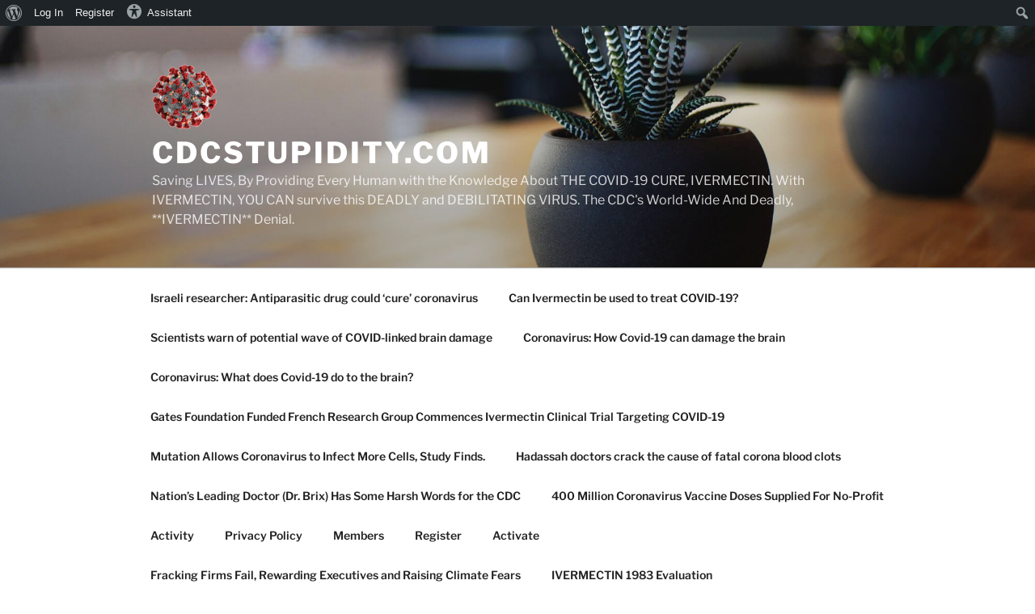

--- FILE ---
content_type: text/html; charset=utf-8
request_url: https://www.google.com/recaptcha/api2/aframe
body_size: 266
content:
<!DOCTYPE HTML><html><head><meta http-equiv="content-type" content="text/html; charset=UTF-8"></head><body><script nonce="cRo7g8BdKcy8_pPOGSgnTg">/** Anti-fraud and anti-abuse applications only. See google.com/recaptcha */ try{var clients={'sodar':'https://pagead2.googlesyndication.com/pagead/sodar?'};window.addEventListener("message",function(a){try{if(a.source===window.parent){var b=JSON.parse(a.data);var c=clients[b['id']];if(c){var d=document.createElement('img');d.src=c+b['params']+'&rc='+(localStorage.getItem("rc::a")?sessionStorage.getItem("rc::b"):"");window.document.body.appendChild(d);sessionStorage.setItem("rc::e",parseInt(sessionStorage.getItem("rc::e")||0)+1);localStorage.setItem("rc::h",'1769102535132');}}}catch(b){}});window.parent.postMessage("_grecaptcha_ready", "*");}catch(b){}</script></body></html>